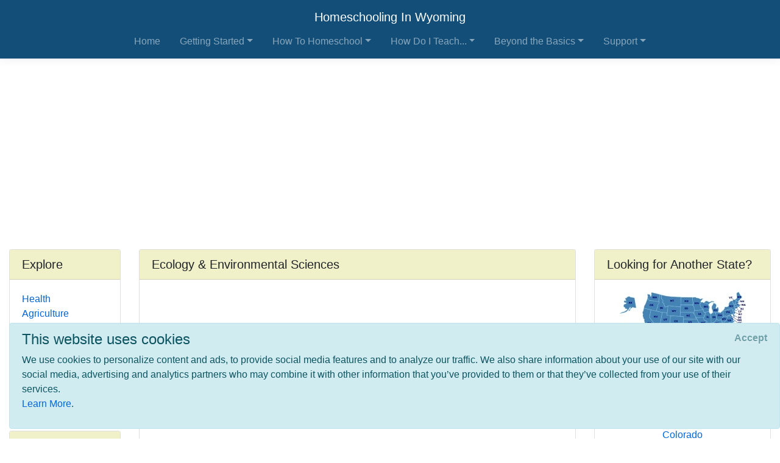

--- FILE ---
content_type: text/html; charset=utf-8
request_url: https://www.homeschoolinginwyoming.com/subjects/science/biology/ecology
body_size: 6916
content:
<!DOCTYPE html>
<html lang="en">
<head>
        <!-- AdSense Auto Ads - Google -->
        <script data-ad-client="ca-pub-2646778910530499" async src="https://pagead2.googlesyndication.com/pagead/js/adsbygoogle.js"></script>
        <!-- Global site tag (gtag.js) - Google Analytics -->
        <script async src="https://www.googletagmanager.com/gtag/js?id=UA-128646239-1"></script>
        <script>
            window.dataLayer = window.dataLayer || [];
            function gtag() { dataLayer.push(arguments); }
            gtag('js', new Date());

            gtag('config', 'UA-128646239-1');
        </script>

    <meta http-equiv="Content-Type" content="text/html; charset=utf-8" />
    <meta charset="utf-8" />
    <meta name="viewport" content="width=device-width, initial-scale=1.0" />
    <title>Ecology &amp; Environmental Sciences - Homeschooling In Wyoming</title>
    <meta id="Description" content="Your one stop information center for everything related to homeschooling in Wyoming. Need help teaching science? Looking for a local support group? Want to learn more about homeschooling in general? You&#x27;ll find that and much, much more all here!" />

    <link rel="stylesheet" href="/lib/twitter-bootstrap/css/bootstrap.css" />
    <link rel="stylesheet" href="/lib/bootstrap-datepicker/css/bootstrap-datepicker.css" />
    <link rel="stylesheet" href="/lib/datatables/css/dataTables.bootstrap4.css" />
    <link rel="stylesheet" href="/lib/select2/css/select2.css" />
    <link rel="stylesheet" href="/lib/font-awesome/css/all.css" />
    <link rel="stylesheet" href="/lib/jquery-confirm/jquery-confirm.min.css" />
    <link rel="stylesheet" href="/css/select2-bootstrap4.css" />
    <link rel="stylesheet" href="/datatables-buttons/css/buttons.dataTables.css" />
    <link rel="stylesheet" href="/datatables-buttons/css/buttons.bootstrap4.css" />
    <link rel="stylesheet" href="/lib/summernote/summernote-bs4.css" />

    <link rel="stylesheet" href="/css/site.css" />
    <link rel="stylesheet" href="/css/quotes.css" />

    <script src="/lib/jquery/jquery.js"></script>

    <style>
        /* TODO: need better implementation for color setting */
header nav.bg-dark { background-color: #124E78 !important; } .card-header { background-color: #F0F0C9 !important; }     </style>
</head>
<body>
    <header>
        <nav class="navbar navbar-expand-lg navbar-toggleable-sm navbar-dark bg-dark border-bottom box-shadow mb-3 flex-column">
            <div class="w-100 d-flex">
                <a class="navbar-brand text-nowrap mx-lg-auto" href="/">Homeschooling In Wyoming</a>
                <button class="navbar-toggler align-self-center ml-auto" type="button" data-toggle="collapse" data-target=".navbar-collapse" aria-controls="navbarSupportedContent"
                        aria-expanded="false" aria-label="Toggle navigation">
                    <span class="navbar-toggler-icon"></span>
                </button>
            </div>
            <div class="navbar-collapse collapse">
                
<ul class="navbar-nav ml-auto nav-fill">
            <li class="nav-item px-0 px-lg-2">
                <a class="nav-link" href="/">Home</a>
            </li>
            <li class="nav-item px-0 px-lg-2 dropdown">
                <a class="nav-link dropdown-toggle" href="#" id="cd410758-4e6b-4c1d-8b24-e6f12af9e764Dropdown" role="button" data-toggle="dropdown" aria-haspopup="true" aria-expanded="false">Getting Started</a>
                <div class="dropdown-menu dropdown-menu-right" aria-labelledby="cd410758-4e6b-4c1d-8b24-e6f12af9e764Dropdown">
                    <a class="dropdown-item" href="/getting-started">Getting Started</a>
                    <div class="dropdown-divider"></div>
                        <a class="dropdown-item" href="/getting-started/why-homeschool">Why Homeschool?</a>
                        <a class="dropdown-item" href="/getting-started/how-to-begin">How to Begin</a>
                        <a class="dropdown-item" href="/getting-started/legal">Legal/Homeschool Laws</a>
                        <a class="dropdown-item" href="/getting-started/history">History of Homeschooling</a>
                </div>
            </li>
            <li class="nav-item px-0 px-lg-2 dropdown">
                <a class="nav-link dropdown-toggle" href="#" id="d6487de6-2978-4300-b1b8-4a8159beef61Dropdown" role="button" data-toggle="dropdown" aria-haspopup="true" aria-expanded="false">How To Homeschool</a>
                <div class="dropdown-menu dropdown-menu-right" aria-labelledby="d6487de6-2978-4300-b1b8-4a8159beef61Dropdown">
                    <a class="dropdown-item" href="/howto">How To Homeschool</a>
                    <div class="dropdown-divider"></div>
                        <a class="dropdown-item" href="/howto/methods">Methods</a>
                        <a class="dropdown-item" href="/howto/curriculum">Homeschool Curriculum</a>
                        <a class="dropdown-item" href="/howto/teachingaids">Teaching Aids</a>
                        <a class="dropdown-item" href="/howto/testing">Testing</a>
                        <a class="dropdown-item" href="/howto/online-resources">Online Resources</a>
                </div>
            </li>
            <li class="nav-item px-0 px-lg-2 dropdown">
                <a class="nav-link dropdown-toggle" href="#" id="a846d107-35b8-46d8-822c-f380496e6a42Dropdown" role="button" data-toggle="dropdown" aria-haspopup="true" aria-expanded="false">How Do I Teach...</a>
                <div class="dropdown-menu dropdown-menu-right" aria-labelledby="a846d107-35b8-46d8-822c-f380496e6a42Dropdown">
                    <a class="dropdown-item" href="/subjects">How Do I Teach...</a>
                    <div class="dropdown-divider"></div>
                        <a class="dropdown-item" href="/subjects/drivers-ed">Drivers Education</a>
                        <a class="dropdown-item" href="/subjects/preschool">Early Learning &amp; Preschool</a>
                        <a class="dropdown-item" href="/subjects/reading">Reading/Literature</a>
                        <a class="dropdown-item" href="/subjects/writing">Writing</a>
                        <a class="dropdown-item" href="/subjects/science">Science</a>
                        <a class="dropdown-item" href="/subjects/math">Math</a>
                        <a class="dropdown-item" href="/subjects/history">History</a>
                        <a class="dropdown-item" href="/subjects/geography">Geography</a>
                        <a class="dropdown-item" href="/subjects/art">Art</a>
                        <a class="dropdown-item" href="/subjects/music">Music</a>
                        <a class="dropdown-item" href="/subjects/performingarts">Performing Arts</a>
                        <a class="dropdown-item" href="/subjects/health">Health &amp; Fitness</a>
                        <a class="dropdown-item" href="/subjects/civics">Civics/Government</a>
                        <a class="dropdown-item" href="/subjects/economics">Economics/Finance</a>
                        <a class="dropdown-item" href="/subjects/languages">Foreign Languages</a>
                        <a class="dropdown-item" href="/subjects/religion">Faith/Religion</a>
                        <a class="dropdown-item" href="/subjects/logic-and-rhetoric">Logic, Rhetoric, and Thinking Skills</a>
                        <a class="dropdown-item" href="/subjects/entrepreneur">Entrepreneurship</a>
                        <a class="dropdown-item" href="/subjects/computer">Computer Skills</a>
                        <a class="dropdown-item" href="/subjects/study-skills">Study Skills</a>
                        <a class="dropdown-item" href="/subjects/lesson-plans">Lesson Plans</a>
                </div>
            </li>
            <li class="nav-item px-0 px-lg-2 dropdown">
                <a class="nav-link dropdown-toggle" href="#" id="70230076-3302-4f09-95eb-4002ee03ecdeDropdown" role="button" data-toggle="dropdown" aria-haspopup="true" aria-expanded="false">Beyond the Basics</a>
                <div class="dropdown-menu dropdown-menu-right" aria-labelledby="70230076-3302-4f09-95eb-4002ee03ecdeDropdown">
                    <a class="dropdown-item" href="/beyond-basics">Beyond the Basics</a>
                    <div class="dropdown-divider"></div>
                        <a class="dropdown-item" href="/beyond-basics/real-life">Real Life HSing</a>
                        <a class="dropdown-item" href="/beyond-basics/making-it-fun">Making It Fun</a>
                        <a class="dropdown-item" href="/beyond-basics/practical">Practical HSing</a>
                        <a class="dropdown-item" href="/beyond-basics/high-school">High School</a>
                        <a class="dropdown-item" href="/beyond-basics/college">Colleges &amp; Careers</a>
                </div>
            </li>
            <li class="nav-item px-0 px-lg-2 dropdown">
                <a class="nav-link dropdown-toggle" href="#" id="d1b2c15d-80af-4920-b68d-c3718e560b6fDropdown" role="button" data-toggle="dropdown" aria-haspopup="true" aria-expanded="false">Support</a>
                <div class="dropdown-menu dropdown-menu-right" aria-labelledby="d1b2c15d-80af-4920-b68d-c3718e560b6fDropdown">
                    <a class="dropdown-item" href="/support">Support</a>
                    <div class="dropdown-divider"></div>
                        <a class="dropdown-item" href="/support/support-groups">Support Groups</a>
                        <a class="dropdown-item" href="/support/humor">Humor</a>
                        <a class="dropdown-item" href="/support/events">Events</a>
                        <a class="dropdown-item" href="/support/resources">Local &amp; State Resources</a>
                        <a class="dropdown-item" href="/support/publications">Publications</a>
                </div>
            </li>
</ul>


            </div>
        </nav>
    </header>
    <div class="container-fluid">
        

    <div id="cookieConsent" class="alert alert-info alert-dismissible fade show" role="alert">
        <h4>This website uses cookies</h4>
        <p>
            We use cookies to personalize content and ads, to provide social media features and to analyze our traffic.
            We also share information about your use of our site with our social media, advertising and analytics
            partners who may combine it with other information that you’ve provided to them or that they’ve
            collected from your use of their services.<br />
            <a href="/privacy">Learn More</a>.
        </p>
        <button type="button" class="accept-policy close" data-dismiss="alert" aria-label="Close" data-cookie-string=".AspNet.Consent=yes; expires=Sun, 17 Jan 2027 22:39:21 GMT; path=/; secure; samesite=none">
            <span aria-hidden="true">Accept</span>
        </button>
    </div>
    <script>
        (function () {
            var button = document.querySelector("#cookieConsent button[data-cookie-string]");
            button.addEventListener("click", function (event) {
                document.cookie = button.dataset.cookieString;
            }, false);
        })();
    </script>

        <main role="main" class="pb-3">
            
<div class="row">
    <!-- main content / top on mobile -->
    <div class="col-md-8 col-lg-9 col-xl-7 order-md-4">
        
<div class="card">
    <h5 class="card-header">Ecology &amp; Environmental Sciences</h5>
    <div class="card-body">
        <div>
            
        </div>

        <div class="mt-2 mb-1">
            <script async src="https://pagead2.googlesyndication.com/pagead/js/adsbygoogle.js"></script>
            <!-- HSA PageDescription Block -->
            <ins class="adsbygoogle"
                 style="display:block"
                 data-ad-client="ca-pub-2646778910530499"
                 data-ad-slot="4448721835"
                 data-ad-format="auto"
                 data-full-width-responsive="true"></ins>
            <script>
                (adsbygoogle = window.adsbygoogle || []).push({});
            </script>
        </div>

        
        
    </div>
</div>
        
    </div>

    <!-- right column / second on mobile -->
    <div class="col-xl-3 order-md-12">
        
<div class="card">
    <h5 class="card-header">Looking for Another State?</h5>
    <div class="card-body">
        <div class="row">
            <div class="col-6 col-xl-12 text-center">
                <a href="https://www.homeschoolinginamerica.com"><img src="/images/US_Map_Small.jpg" class="mw-100" /></a>
            </div>
            <div class="col-6 col-xl-12 text-center">
                <nav class="nav flex-column text-center">
                        <a href="http://www.HomeschoolingInIdaho.com/subjects/science/biology/ecology" class="nav-link p-0">Idaho</a>
                        <a href="http://www.HomeschoolingInNebraska.com/subjects/science/biology/ecology" class="nav-link p-0">Nebraska</a>
                        <a href="http://www.HomeschoolingInMontana.com/subjects/science/biology/ecology" class="nav-link p-0">Montana</a>
                        <a href="http://www.HomeschoolingInUtah.com/subjects/science/biology/ecology" class="nav-link p-0">Utah</a>
                        <a href="http://www.HomeschoolingInSouthDakota.com/subjects/science/biology/ecology" class="nav-link p-0">South Dakota</a>
                        <a href="http://www.HomeschoolingInColorado.com/subjects/science/biology/ecology" class="nav-link p-0">Colorado</a>
                </nav>
            </div>
        </div>
    </div>
</div>
        
<div class="card">
    <h5 class="card-header">Featured Resources</h5>
    <div class="card-body">
        <div class="affiliate-disclaimer">
    <p>
        As an Amazon Associate, we earn from qualifying purchases. We get commissions for purchases made through links on this site.
    </p>
</div>
            <div class="card border-0 mb-3">
                <div class="card-body p-0 clearfix">
                    
                    <a target="_blank" href="http://www.eagleswingsed.com/product/considering-gods-creation/">
                        <h6 class="card-title m-0">Considering God&#x27;s Creation</h6>
                    </a>
                    <div class="card-text">Life science truly comes alive with this 270-page lap-book style notebook for 2nd-7th graders. A Charlotte Mason type discovery approach is easily implemented with creative activities, music and topical Bible studies, making this program a perfect choice for a homeschool family or a classroom. It may be used as a stand-alone science course or as an invaluable supplemental resource for any other program.&nbsp;</div>
                </div>
            </div>
            <div class="card border-0 mb-3">
                <div class="card-body p-0 clearfix">
                    <div class="float-left mr-2">
                        <a target="_blank" href="http://www.amazon.com/exec/obidos/ASIN/0345336569/ref=nosim/onionskinpres-20">
                            <img src="https://images.amazon.com/images/P/0345336569.01._SCTHUMBZZZ_.jpg" alt="product image" onerror="this.style.display='none'" />
                        </a>
                    </div>
                    <a target="_blank" href="http://www.amazon.com/exec/obidos/ASIN/0345336569/ref=nosim/onionskinpres-20">
                        <h6 class="card-title m-0">Discovery of the Child</h6>
                    </a>
                    <div class="card-text">Maria Montessori went beyond the conventions of the day to seek a new way of knowing and loving a child. In THE DISCOVERY OF THE CHILD, she describes the nature of the child and her method of working more fully with the child's urge to learn. With 16 pages of photographs.</div>
                </div>
            </div>
            <div class="card border-0 mb-3">
                <div class="card-body p-0 clearfix">
                    <div class="float-left mr-2">
                        <a target="_blank" href="http://www.amazon.com/exec/obidos/ASIN/B00005BHT0/ref=nosim/onionskinpres-20">
                            <img src="https://m.media-amazon.com/images/I/51RLmD&#x2B;aJ6L._SL75_.jpg" alt="product image" onerror="this.style.display='none'" />
                        </a>
                    </div>
                    <a target="_blank" href="http://www.amazon.com/exec/obidos/ASIN/B00005BHT0/ref=nosim/onionskinpres-20">
                        <h6 class="card-title m-0">Great States Board Game</h6>
                    </a>
                    <div class="card-text">What is the capital of NJ? Where is the Football Hall of Fame? These are just a few of the hundreds of questions players are asked as they adventure around the USA discovering state attractions and landmarks, capitals, state abbreviations, state locations and more. In order to answer the questions on the cards, players must look closely at the colorful USA map game board, becoming familiar with the geography of the country. Players must hurry to find the answers as the mechanical timer ticks. Co...</div>
                </div>
            </div>
            <div class="card border-0 mb-3">
                <div class="card-body p-0 clearfix">
                    <div class="float-left mr-2">
                        <a target="_blank" href="http://www.amazon.com/exec/obidos/ASIN/1452145296/ref=nosim/onionskinpres-20">
                            <img src="https://ecx.images-amazon.com/images/I/51jl887To8L._SL75_.jpg" alt="product image" onerror="this.style.display='none'" />
                        </a>
                    </div>
                    <a target="_blank" href="http://www.amazon.com/exec/obidos/ASIN/1452145296/ref=nosim/onionskinpres-20">
                        <h6 class="card-title m-0">How to Drive: Real World Instruction and Advice from Hollywood&#x27;s Top Driver</h6>
                    </a>
                    <div class="card-text">Want your child to be the best--and safest--driver possible? This book is for you! Ben Collins is a professional driver and is a former Top Gear Stig&nbsp;driver. He offers strategies for increasing control and safety and to encourage fun and efficient driving for all skill levels.&nbsp;</div>
                </div>
            </div>
            <div class="card border-0 mb-3">
                <div class="card-body p-0 clearfix">
                    <div class="float-left mr-2">
                        <a target="_blank" href="http://www.amazon.com/exec/obidos/ASIN/0990808955/ref=nosim/onionskinpres-20">
                            <img src="https://m.media-amazon.com/images/I/41CuO-i9lxL._SL75_.jpg" alt="product image" onerror="this.style.display='none'" />
                        </a>
                    </div>
                    <a target="_blank" href="http://www.amazon.com/exec/obidos/ASIN/0990808955/ref=nosim/onionskinpres-20">
                        <h6 class="card-title m-0">Safe Young Drivers: A Guide for Parents and Teens</h6>
                    </a>
                    <div class="card-text">Sixteen is by far the most dangerous age on the road. A 16-year-old is twelve times more likely than older drivers to die in a crash as a single occupant. Put two young teens in a vehicle, and the odds of death and injury nearly double. Despite these sobering facts, the procedure for obtaining a driver’s license in most states remains minimal. Commercial driving schools, even the most competent and conscientious among them, cannot possibly provide complete instruction. This book helps to address...</div>
                </div>
            </div>
    </div>
</div>
    </div>

    <!-- left column / bottom on mobile -->
    <div class="col-md-4 col-lg-3 col-xl-2 order-md-1">
        
<div class="card">
    <h5 class="card-header">Explore</h5>
    <div class="card-body">
        <nav class="nav flex-column">
                <a href="/subjects/science/biology/health" class="nav-link p-0">Health</a>
                <a href="/subjects/science/biology/agriculture" class="nav-link p-0">Agriculture</a>
                <a href="/subjects/science/biology/ecology" class="nav-link p-0">Ecology</a>
                <a href="/subjects/science/biology/botany" class="nav-link p-0">Botany</a>
                <a href="/subjects/science/biology/marine-biology" class="nav-link p-0">Marine Biology</a>
                <a href="/subjects/science/biology/zoology" class="nav-link p-0">Zoology</a>
                <a href="/subjects/science/biology/Anatomy" class="nav-link p-0">Anatomy</a>
                <a href="/subjects/science/biology/biology" class="nav-link p-0">Biology</a>
        </nav>
    </div>
</div>
        
<div class="card">
    <h5 class="card-header">Hot Topics</h5>
    <div class="card-body">
        <nav class="nav flex-column">
                <a href="/subjects/art/photography" class="nav-link p-0">Photography</a>
                <a href="/subjects/science/physical-science-physics/physics" class="nav-link p-0">Physics</a>
                <a href="/howto/curriculum/math" class="nav-link p-0">Math Curricula</a>
                <a href="/subjects/history/old-testament" class="nav-link p-0">Old Testament History</a>
                <a href="/howto/teachingaids" class="nav-link p-0">Teaching Aids</a>
                <a href="/subjects/languages/sign" class="nav-link p-0">Sign Language</a>
                <a href="/subjects/music/vocal" class="nav-link p-0">Vocal Music</a>
                <a href="/howto/online-resources/unit-studies" class="nav-link p-0">Unit Studies</a>
                <a href="/getting-started/legal/attorneys" class="nav-link p-0">Attorneys</a>
                <a href="/beyond-basics/real-life/military" class="nav-link p-0">Military</a>
        </nav>
    </div>
</div>
    </div>
</div>
        </main>
    </div>

    <footer class="border-top footer text-muted">
        <div class="container">
            &copy; 2026 - HomeschoolingInAmerica.com - <a href="/privacy">Privacy</a>
        </div>
    </footer>

    <script src="/lib/jquery-validate/jquery.validate.js"></script>
    <script src="/lib/jquery-validation-unobtrusive/jquery.validate.unobtrusive.js"></script>
    <script src="/lib/twitter-bootstrap/js/bootstrap.bundle.js"></script>
    <script src="/lib/bootstrap-datepicker/js/bootstrap-datepicker.js"></script>
    <script src="/lib/moment.js/moment.js"></script>
    <script src="/lib/datatables/js/jquery.dataTables.js"></script>
    <script src="/lib/datatables/js/dataTables.bootstrap4.js"></script>
    <script src="/lib/select2/js/select2.full.js"></script>
    <script src="/lib/jquery-confirm/jquery-confirm.min.js"></script>
    <script src="/datatables-buttons/js/dataTables.buttons.js"></script>
    <script src="/datatables-buttons/js/buttons.bootstrap4.js"></script>
    <script src="/js/datetime-moment.js"></script>
    <script src="/lib/summernote/summernote-bs4.js"></script>

    
    
        <script src="/js/bundle.min.js?v=47DEQpj8HBSa-_TImW-5JCeuQeRkm5NMpJWZG3hSuFU"></script>
    

    
</body>
</html>

--- FILE ---
content_type: text/html; charset=utf-8
request_url: https://www.google.com/recaptcha/api2/aframe
body_size: 267
content:
<!DOCTYPE HTML><html><head><meta http-equiv="content-type" content="text/html; charset=UTF-8"></head><body><script nonce="YIihZBcwIfrT4XcohUAyEQ">/** Anti-fraud and anti-abuse applications only. See google.com/recaptcha */ try{var clients={'sodar':'https://pagead2.googlesyndication.com/pagead/sodar?'};window.addEventListener("message",function(a){try{if(a.source===window.parent){var b=JSON.parse(a.data);var c=clients[b['id']];if(c){var d=document.createElement('img');d.src=c+b['params']+'&rc='+(localStorage.getItem("rc::a")?sessionStorage.getItem("rc::b"):"");window.document.body.appendChild(d);sessionStorage.setItem("rc::e",parseInt(sessionStorage.getItem("rc::e")||0)+1);localStorage.setItem("rc::h",'1768689563321');}}}catch(b){}});window.parent.postMessage("_grecaptcha_ready", "*");}catch(b){}</script></body></html>

--- FILE ---
content_type: text/css
request_url: https://www.homeschoolinginwyoming.com/css/site.css
body_size: 646
content:
/* Please see documentation at https://docs.microsoft.com/aspnet/core/client-side/bundling-and-minification
for details on configuring this project to bundle and minify static web assets. */

a.navbar-brand {
    white-space: normal;
    text-align: center;
    word-break: break-all;
}

/* Provide sufficient contrast against white background */
a {
    color: #0366d6;
}

.btn-primary {
    color: #fff;
    background-color: #1b6ec2;
    border-color: #1861ac;
}

.nav-pills .nav-link.active, .nav-pills .show > .nav-link {
    color: #fff;
    background-color: #1b6ec2;
    border-color: #1861ac;
}

/* Sticky footer styles
-------------------------------------------------- */
html {
    font-size: 14px;
}

@media (min-width: 768px) {
    html {
        font-size: 16px;
    }
}

.border-top {
    border-top: 1px solid #e5e5e5;
}

.border-bottom {
    border-bottom: 1px solid #e5e5e5;
}

.box-shadow {
    box-shadow: 0 .25rem .75rem rgba(0, 0, 0, .05);
}

button.accept-policy {
    font-size: 1rem;
    line-height: inherit;
}

/* Sticky footer styles
-------------------------------------------------- */
html {
    position: relative;
    min-height: 100%;
}

body {
    /* Margin bottom by footer height */
    margin-bottom: 60px;
}

.footer {
    position: absolute;
    bottom: 0;
    width: 100%;
    white-space: nowrap;
    line-height: 60px; /* Vertically center the text there */
}

.card {
    margin-bottom: 15px;
}

.card-text p {
    margin-bottom: 0;
}

.affiliate-disclaimer {
    font-size: smaller;
    font-style: italic;
}

#cookieConsent {
    z-index: 99999;
    position: fixed;
    bottom: 0;
}